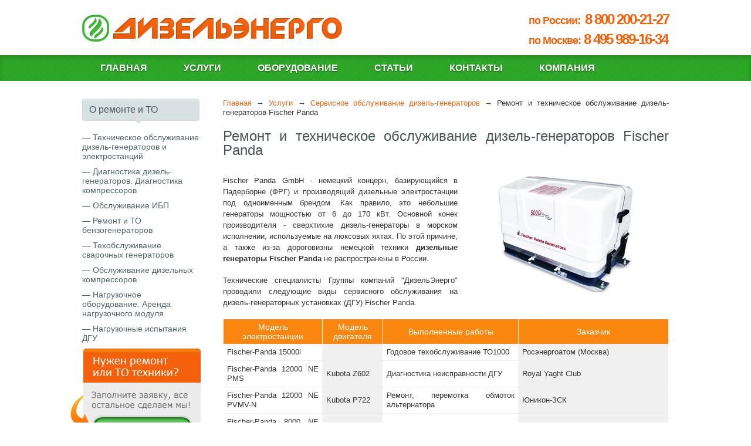

--- FILE ---
content_type: text/html; charset=windows-1251
request_url: http://dizel-energo.ru/uslugi/remont/marki/obsluzhivanie_dizel_generatorov.php?nameMark=Fischer_Panda
body_size: 12220
content:
<!DOCTYPE html>
<html xmlns="http://www.w3.org/1999/xhtml">
<head>
	<!--[if IE]><script src="http://html5shiv.googlecode.com/svn/trunk/html5.js"></script><![endif]-->
    <!-- вставить мета данные для заданной странице -->

        <META name="resource-type" content="document">
        <META name="document-state" content="static">
        <META name="distribution" content="Global">
        <META name="audience" content="all">
        <META name="rating" content="General">

    
 
    	<base href="http://dizel-energo.ru/"> 
    	<link rel="icon" href="favicon.ico" type="image/x-icon">
    	<link rel="shortcut icon" href="favicon.ico">
	<link rel="alternate" media="only screen and (max-width: 640px)" href="https://m.dizel-energo.ru/">

		<link rel="stylesheet" href="style.css" type="text/css" media="screen, projection" />
		<!--[if lte IE 6]><link rel="stylesheet" href="style_ie.css" type="text/css" media="screen, projection" /><![endif]-->

		<script type="text/javascript" src="js/jquery.min.js"></script>
	    <script type="text/javascript" src="js/menu.js"></script>
		<script type="text/javascript" src="js/sliderman.1.3.6.js"></script>
		<link rel="stylesheet" type="text/css" href="sliderman.css" />
    	
<!--    
<link rel="stylesheet" href="css/index.css" type="text/css"> 
-->
<script>
var oldURL = document.URL;
var hash = window.location.hash;
var idNews = window.location.search.split('&idNews=')[1];
//alert(idNews);
if(!hash && idNews){
	window.location.href = oldURL + '#' + idNews;
}
</script>

    <title>Ремонт и техническое обслуживание дизель-генераторов Fischer Panda / ДизельЭнерго</title>
 
    <!-- вставить мета данные для заданной странице -->
    
        <META name="page-topic" content="Ремонт и техническое обслуживание дизель-генераторов Fischer Panda / ДизельЭнерго">
        <META name="title" content="Ремонт и техническое обслуживание дизель-генераторов Fischer Panda / ДизельЭнерго">
        <META name="description" content="ДизельЭнерго оказывает услуги по ремонту и техническому обслуживанию дизель-генераторов и электростанций Fischer Panda">
        <META name="abstract" content="ДизельЭнерго оказывает услуги по ремонту и техническому обслуживанию дизель-генераторов и электростанций Fischer Panda">
        <META name="keywords" content="Техническое обслуживание дизель генераторы дизельные электростанции ТО техобслуживание ДГУ ДЭС ремонт диагностика Fischer Panda">
<!-- Google AdAnalyser code -->
<script type="text/javascript">
  var _gaq = _gaq || [];
  _gaq.push(['_setAccount', 'UA-16436538-1']);
  _gaq.push(['_trackPageview']);
  (function() {
    var ga = document.createElement('script'); ga.type = 'text/javascript'; ga.async = true;
    ga.src = ('https:' == document.location.protocol ? 'https://ssl' : 'http://www') + '.google-analytics.com/ga.js';
    var s = document.getElementsByTagName('script')[0]; s.parentNode.insertBefore(ga, s);
  })();
</script>


<!-- Global site tag (gtag.js) - Google Ads: 1004600700 -->
<script async src="https://www.googletagmanager.com/gtag/js?id=AW-1004600700"></script>
<script>
  window.dataLayer = window.dataLayer || [];
  function gtag(){dataLayer.push(arguments);}
  gtag('js', new Date());

  gtag('config', 'AW-1004600700');
</script>
</head>
<body>
<div id="wrapper">	<header id="header"><div class="inner">
        <div id="logo"><a href="index.php" class="logo" title="ДизельЭнерго"></a></div>
        <div class="h_phone"><span class="h_region">по России:&nbsp; </span>8 800 200-21-27
        <br><br><span class="h_region">по Москве:</span> 8 495 989-16-34</div>
        <!-- div class="h_work_time">8:00-21:00, без выходных</div -->
	</div></header><!-- #header-->
	<div id="top-menu"><div class="inner"><ul>
	<li><a href="index.php" title="Главная" class="root-item">Главная</a></li>
	<li><a href="uslugi/uslugi.php" title="Услуги" class="root-item has-sub">Услуги</a>
		<div><ul>
			<li><a href="uslugi/arenda_dizelnyh_generatorov.php" title="Аренда дизельных генераторов">Аренда дизельных генераторов</a></li>
			<li><a href="uslugi/snabzhenie_dizelnym_toplivom.php" title="Обеспечение дизельным топливом">Обеспечение дизельным топливом</a></li>
			<li><a href="uslugi/servisnoe_obsluzhivanie_dizel_generatorov.php" title="Ремонт и техобслуживание ДГУ">Ремонт и техобслуживание ДГУ</a></li>
			<li><a href="uslugi/servisnoe_obsluzhivanie_IBP.php" title="Сервисное обслуживание ИБП">Сервисное обслуживание ИБП</a></li>
		</ul></div>
	</li>
	<li><a href="oborudovanie/oborudovanie.php" title="Оборудование" class="root-item has-sub">Оборудование</a>
		<div><ul>
			<li><a href="oborudovanie/dizelnye_elektrostancii.php" title="Дизельные электростанции">Дизельные электростанции</a></li>
			<li><a href="oborudovanie/vozdushnye_kompressory.php" title="Воздушные компрессоры">Воздушные компрессоры</a></li>
		</ul></div>
	</li>
	<li><a href="articles/articles.php" title="Статьи" class="root-item">Статьи</a></li>
	<li><a href="contacts/contacts.php" title="Контакты" class="root-item has-sub">Контакты</a>
		<div><ul>
			<li><a href="contacts/soiskatel.php" title="Соискателям">Соискателям</a></li>
			<li><a href="contacts/orders.php" title="Закупки">Закупки</a></li>
		</ul></div>
	</li>
	<li><a href="company/company.php" title="Компания" class="root-item has-sub">Компания</a>
		<div><ul>
			<li><a href="news/news.php?pageCounter=1" title="Новости">Новости</a></li>
			<li><a href="company/history.php" title="История">История</a></li>
			<li><a href="company/vacancies.php" title="Вакансии">Вакансии</a></li>
			<li><a href="company/society.php" title="Мы и общество">Мы и общество</a></li>
		</ul></div>
	</li>
	</ul></div></div><div class="clear"></div><!-- end main-menu -->
	<section id="middle"><div class="inner">

		<div id="container">
			<div id="content" class="left_padding">

                <div class="navigation">
                	<a href="index.php" title="Аренда дизельных генераторов">Главная</a> 
                		&rarr; <a href="uslugi/uslugi.php" title="Услуги аренды ДГУ, ремонта и ТО дизель-генераторов">Услуги</a>
                		&rarr; <a href="uslugi/servisnoe_obsluzhivanie_dizel_generatorov.php" title="Сервисное обслуживание дизельных генераторов">Сервисное обслуживание дизель-генераторов</a>
                		&rarr; Ремонт и техническое обслуживание дизель-генераторов Fischer Panda                </div>
                
				<h1>Ремонт и техническое обслуживание дизель-генераторов Fischer Panda</h1>
 
<img src="/images/uslugi/marki/obsluzhivanie_generatorov_Fischer_Panda.jpg" align="right" style="margin-left:20px; margin-bottom:10px" title="Ремонт и сервисное обслуживание дизель-генераторов Fischer-Panda">

<p class="content_text_padding">
	Fischer Panda GmbH - немецкий концерн, базирующийся в Падерборне (ФРГ) и производящий дизельные электростанции под одноименным брендом. Как правило, это небольшие генераторы мощностью от 6 до 170 кВт. Основной конек производителя - сверхтихие дизель-генераторы в морском исполнении, используемые на люксовых яхтах. По этой причине, а также из-за дороговизны немецкой техники <strong>дизельные генераторы Fischer Panda</strong> не распространены в России.
</p><p class="content_text_padding">
	Технические специалисты Группы компаний "ДизельЭнерго" проводили следующие виды сервисного обслуживания на дизель-генераторных установках (ДГУ) Fischer Panda.
</p>

<table class="data-table" id="to-works">
	<thead><tr>
		<td class="to-works-col-first">Модель электростанции</td>
		<td class="to-works-col-second">Модель двигателя</td>
		<td class="to-works-col-first">Выполненные работы</td>
		<td class="to-works-col-second">Заказчик</td>
	</tr></thead>
	<tbody>
	<tr>
		<td>Fischer-Panda 15000i</td>
		<td> </td>
		<td>Годовое техобслуживание ТО1000</td>
		<td>Росэнергоатом (Москва)</td>
	</tr>
	<tr>
		<td>Fischer-Panda 12000 NE PMS</td>
		<td>Kubota Z602</td>
		<td>Диагностика неисправности ДГУ</td>
		<td>Royal Yaght Club</td>
	</tr>
	<tr>
		<td>Fischer-Panda 12000 NE PVMV-N</td>
		<td>Kubota P722</td>
		<td>Ремонт, перемотка обмоток альтернатора</td>
		<td>Юникон-ЗСК</td>
	</tr>
	<tr>
		<td>Fischer-Panda 8000 NE PVMV-N</td>
		<td>Kubota P482</td>
		<td>Проверочное ТО, диагностика</td>
		<td>ТРК "Петербург"</td>
	</tr>
	<tr>
		<td>Fischer-Panda 5000i LPE PVMV-N</td>
		<td>Kubota EA 300</td>
		<td>Годовое техническое обслуживание (ТО-1000)</td>
		<td>Управление ФСБ России по Свердловской области</td>
	</tr>
	</tbody>
</table>
			</div><!-- #content-->
		</div><!-- #container-->

		<aside id="sidebar" class="left_column">

<div class="left-menu" style="margin-top: -20px;">
<div class="left-menu-section" style="margin-top: 20px;"><a href="uslugi/servisnoe_obsluzhivanie_dizel_generatorov.php">О ремонте и ТО</a></div>
<ul>

<li><span>&mdash;</span> <a href='/uslugi/remont/tehnicheskoe_obsluzhivanie_disel_generatorov.php' title='Техническое обслуживание (ТО) дизель-генераторов и электростанций'>Техническое обслуживание дизель-генераторов и электростанций</a></li><li><span>&mdash;</span> <a href='/uslugi/remont/diagnostika_disel_generatorov.php' title='Комплексная диагностика дизельных генераторов и компрессоров'>Диагностика дизель-генераторов. Диагностика компрессоров</a></li><li><span>&mdash;</span> <a href='/uslugi/remont/obsluzhivanie_IBP.php' title='Техническое обслуживание источников бесперебойного питания'>Обслуживание ИБП</a></li><li><span>&mdash;</span> <a href='/uslugi/remont/marki/obsluzhivanie_benzogeneratorov.php' title='Ремонт и техобслуживание бензиновых генераторов'>Ремонт и ТО бензогенераторов</a></li><li><span>&mdash;</span> <a href='/uslugi/remont/marki/obsluzhivanie_generatorov_svarki.php' title='Техническое обслуживание и ремонт генераторов сварки'>Техобслуживание сварочных генераторов</a></li><li><span>&mdash;</span> <a href='/uslugi/remont/tehnicheskoe_obsluzhivanie_kompressorov.php' title='Техническое обслуживание дизельных компрессорных установок'>Обслуживание дизельных компрессоров</a></li><li><span>&mdash;</span> <a href='/uslugi/remont/arenda_nagruzochnogo_modulya.php' title='Нагрузочные модули. Аренда нагрузочного оборудования'>Нагрузочное оборудование. Аренда нагрузочного модуля</a></li><li><span>&mdash;</span> <a href='/uslugi/remont/nagruzochnye_ispytaniya_dgu.php' title='Нагрузочные испытания ДГУ. Программа испытаний'>Нагрузочные испытания ДГУ</a></li>
</ul>

            <div class="left-menu" style="margin-top: -20px;">
<div style="margin-top: 20px; margin-left: -20px;"><a href="http://dizel-energo.ru/uslugi/remont/request.php" title="Онлайн-заявка на ремонт дизельной техники"><img src="/images/forma3.png"></a></div>

 <noindex></noindex>

<div class="our-clients"></div></div>
	    	
		</aside><!-- #sidebar -->

	</div></section><!-- #middle-->    
	
<!-- Yandex.Metrika counter -->
<script type="text/javascript" >
   (function(m,e,t,r,i,k,a){m[i]=m[i]||function(){(m[i].a=m[i].a||[]).push(arguments)};
   m[i].l=1*new Date();
   for (var j = 0; j < document.scripts.length; j++) {if (document.scripts[j].src === r) { return; }}
   k=e.createElement(t),a=e.getElementsByTagName(t)[0],k.async=1,k.src=r,a.parentNode.insertBefore(k,a)})
   (window, document, "script", "https://mc.yandex.ru/metrika/tag.js", "ym");

   ym(101062960, "init", {
        clickmap:true,
        trackLinks:true,
        accurateTrackBounce:true
   });
</script>
<noscript><div><img src="https://mc.yandex.ru/watch/101062960" style="position:absolute; left:-9999px;" alt="" /></div></noscript>
<!-- /Yandex.Metrika counter -->

<div style="display:none;">
<!--LiveInternet counter-->
<!--/LiveInternet-->
</div></div><!-- #wrapper -->

<footer id="footer"><div class="inner">
    <div class="copyright">2008 - 2025 ДизельЭнерго</br></br></div>
    <div class="address">127591, г. Москва<br/>Дмитровского шоссе, д. 100, к. 2</div>
    <div class="email"><a href="mailto:info@dizel-energo.ru">info@dizel-energo.ru</a><br/><br/></div>
    <div class="f_phone">+7 (495) 989-16-34<br/>
        <span class="f_work_time">8:00-21:00, без выходных</span></br></br>
    </div>
</div></footer>

</body>
</html>

--- FILE ---
content_type: application/javascript
request_url: http://dizel-energo.ru/js/menu.js
body_size: 456
content:
// main menu
  jsHover = function() {
    var hEls = document.getElementById("top-menu").getElementsByTagName("LI");
    for (var i=0, len=hEls.length; i<len; i++) {
      hEls[i].onmouseover=function() { this.className+=" jshover"; }
      hEls[i].onmouseout=function() { this.className=this.className.replace(" jshover", ""); }
    }
  }
  if (window.attachEvent && navigator.userAgent.indexOf("Opera")==-1) window.attachEvent("onload", jsHover);